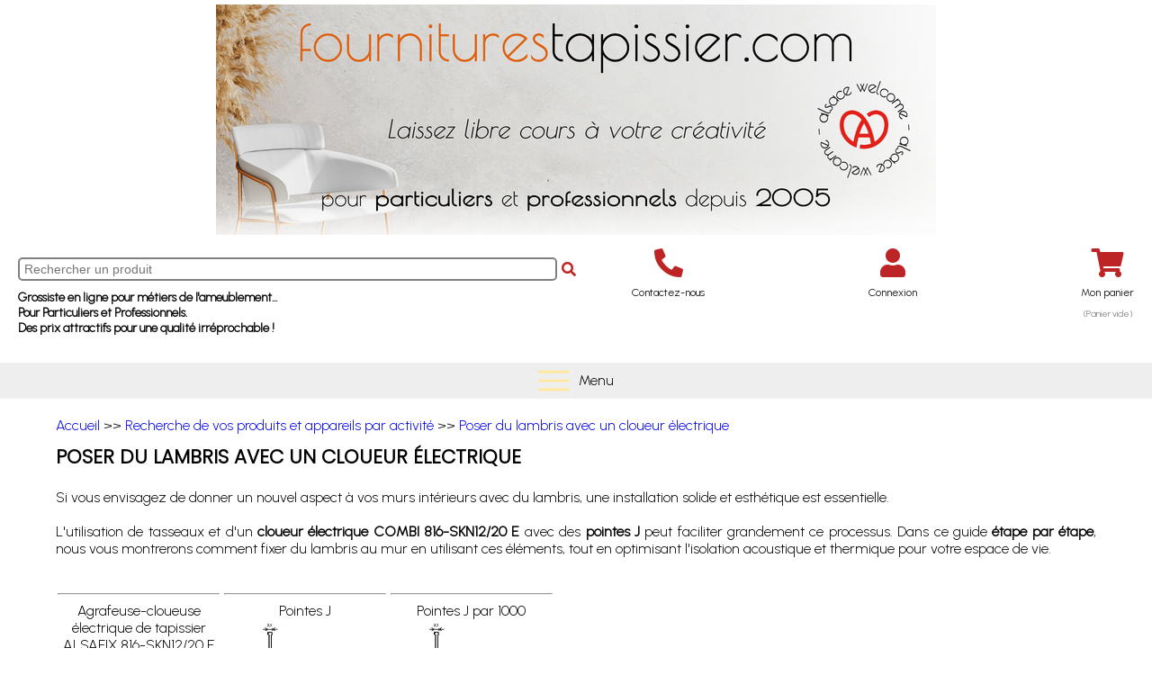

--- FILE ---
content_type: text/html
request_url: https://www.fourniturestapissier.com/s-poser-du-lambris-avec-un-cloueur-electrique-5074.html
body_size: 7129
content:
                                                                                                                                                                                                                                <!DOCTYPE html>
<html lang="fr">
<head>
    <meta charset="UTF-8">
    <title>Fourniturestapissier - Poser du lambris avec un cloueur électrique</title>
    <meta name="viewport" content="width=device-width, initial-scale=1">
<script type="text/javascript" src="https://cache.consentframework.com/js/pa/37117/c/uuKO9/stub"></script>
<script type="text/javascript" src="https://choices.consentframework.com/js/pa/37117/c/uuKO9/cmp" async></script>
<link rel="stylesheet" href="/global/scripts/lib/smoothness/jquery-ui.min.css" type="text/css" media="screen" />
<link rel="stylesheet" href="/global/scripts/slick/slick.css">
<link rel="stylesheet" href="/global/scripts/colorbox/colorbox.css">
<link rel="stylesheet" href="/global/scripts/dropdown/dd.css" />
<link rel="stylesheet" href="https://cdnjs.cloudflare.com/ajax/libs/font-awesome/5.11.2/css/all.min.css">
<link rel="stylesheet" href="/global/css/main.css">
<link rel="stylesheet" href="/global/css/base.css">
<link rel="stylesheet" href="/global/css/site.css">
<link rel="stylesheet" href="/global/css/decoupe-mousse.css">
<link rel="stylesheet" href="/global/css/rd.css">
<script src="https://kit.fontawesome.com/d076ab9e64.js" crossorigin="anonymous"></script>
<script type="text/javascript" src="/global/scripts/lib/jquery.min.js"></script>
<script type="text/javascript" src="/global/scripts/lib/jquery-ui.min.js"></script>
<script type="text/javascript" src="/global/scripts/lib/jquery.sticky.js"></script>
<script type="text/javascript" src="/global/scripts/slick/slick.js"></script>
<script type="text/javascript" src="/global/scripts/colorbox/jquery.colorbox-min.js"></script>
<script language="javascript" type="text/javascript" src="/global/scripts/dropdown/jquery.dd.js"></script>
<script language="javascript" type="text/javascript" src="/global/scripts/zoom/jquery.elevatezoom.min.js"></script>
<script type="text/javascript" src="/global/js/clic.js"></script>
<script type="text/javascript" src="/global/js/fiche-article.js?20230217"></script>
<script type="text/javascript" src="/global/js/decoupe-mousse.js"></script>
<link rel="icon" type="image/png" href="/global/img/icones/favicon.ico">
<link rel="stylesheet" href="/global/css/panier-popup.css">
<script type="text/javascript" src="/global/js/panier-popup.js"></script>                                                       	<meta name="description" content="Poser du lambris avec un cloueur électrique">
	<meta name="keywords" content="- Lambris
- Clouer lambris
- Fixer lambris
- Fixation lambris
- Installation lambris
- Tasseaux
- Cloueur électrique
- COMBI 816-SKN12/20 E
- Pointes J
- Isolation acoustique
- Isolation thermique
- Préparation mur
- Pose lambris
- Emboîter lames
- Sens de pose
- Mesure lambris
- Découpe lambris
- Finition lambris
- Alignement lambris">
	<meta name="language" content="fr">
</head>

<body>

<!-- Google tag (gtag.js) -->
<script async src="https://www.googletagmanager.com/gtag/js?id=G-1W25C8SD6W"></script>
<script>
  window.dataLayer = window.dataLayer || [];
  function gtag(){dataLayer.push(arguments);}
  gtag('js', new Date());

  gtag('config', 'G-1W25C8SD6W');
</script>
<header>
    <div class="header-bandeau">
        <a href="/" title="Materiel de d&eacute;coration et Fournitures de Tapissier"><img class="haut" src="/medias/banniere-haut.png" alt=""></a>
        <div class="compte">
            <form method="post" action="/recherche.html" id="form_recherche_rapide">
                <div class="recherche">
                    <input name="recherche_rapide" type="text" value="" placeholder="Rechercher un produit">
                    <i class="fas fa-search" onclick="$('#form_recherche_rapide').submit();"></i>
                </div>
	<p class="titre">Grossiste en ligne pour métiers de l'ameublement...<br>Pour Particuliers et Professionnels.<br>Des prix attractifs pour une qualité irréprochable !</p>
            </form>
            <div class="icones-menu">
                <a href="/a-propos/contact.html" title="Nous contacter"><i class="fas fa-2x fa-phone-alt"></i><p>Contactez-nous</p></a>
                <a href="/compte/connexion.html" title="Connexion"><i class="fas fa-2x fa-user"></i><p>Connexion</p></a>
                                <a href="/commandes/panier.html" title="Mon panier"><i class="fas fa-2x fa-shopping-cart"></i><p>Mon panier</p><p class="gris_fonce">(Panier vide)</p></a>
            </div>
                    </div>
    </div>
    <nav>
        <div class="hamburger"><img src="/global/img/icones/menu.svg" alt="">
        <p>Menu</p></div>
        <div id="menu-main-hamburger">
            <ul id="main_menu">
                                    <li><a href="/r-tringles-a-rideaux-39.html" title="Tringles à rideaux">Tringles à<br> rideaux</a>
                                            </li>
                                    <li><a href="/r-tissus-tissus-simili-cuir-cuir-90.html" title="Tissus Simili Cuir">Tissus<br> Simili<br> Cuir</a>
                                            </li>
                                    <li><a href="/r-clous-tapissier-de-decoration-15.html" title="Clous Tapissier">Clous<br> Tapissier</a>
                                            </li>
                                    <li><a href="/r-kits-confection-80.html" title="Kits Confection">Kits<br> Confection</a>
                                            </li>
                                    <li><a href="/r-fournitures-de-tapissier-2.html" title="Fournitures">Fournitures</a>
                                            </li>
                                    <li><a href="/r-passementerie-13.html" title="Passementerie">Passementerie</a>
                                            </li>
                                    <li><a href="/r-mousse-d-ameublement-6.html" title="Mousse">Mousse</a>
                                            </li>
                                    <li><a href="/r-outillages-pour-tapissier-11.html" title="Outillage">Outillage</a>
                                            </li>
                                    <li><a href="/r-mercerie-70.html" title="Mercerie">Mercerie</a>
                                            </li>
                                    <li><a href="/r-agrafeuses-et-agrafes-cloueurs-et-clous-compresseurs-et-raccords-41.html" title="Agrafage Clouage">Agrafage<br> Clouage</a>
                                            </li>
                                    <li><a href="/r-recherche-de-vos-produits-et-appareils-par-activite-210.html" title="Activités">Activités</a>
                                                    <ul>
                                                                    <li><a href="/s-agrafer-du-tissu-avec-une-agrafeuse-electrique-5050.html" title="Agrafer du tissu avec une agrafeuse électrique">Agrafer du tissu avec une agrafeuse électrique</a></li>
                                                                    <li><a href="/s-agrafer-du-tissu-avec-une-agrafeuse-manuelle-5040.html" title="Agrafer du tissu avec une agrafeuse manuelle">Agrafer du tissu avec une agrafeuse manuelle</a></li>
                                                                    <li><a href="/s-agrafer-du-tissu-avec-une-agrafeuse-pneumatique-5030.html" title="Agrafer du tissu avec une agrafeuse pneumatique">Agrafer du tissu avec une agrafeuse pneumatique</a></li>
                                                                    <li><a href="/s-capitonner-une-porte-une-tete-de-lit-ou-un-coussin-5080.html" title="Capitonner une porte, une tête de lit ou un coussin">Capitonner une porte, une tête de lit ou un coussin</a></li>
                                                                    <li><a href="/s-comment-installer-une-tringle-pivotante-bocama-5115.html" title="Comment installer une tringle pivotante BOCAMA">Comment installer une tringle pivotante BOCAMA</a></li>
                                                                    <li><a href="/s-comment-poser-des-aillets-sur-ses-rideaux-5120.html" title="Comment poser des œillets sur ses rideaux">Comment poser des œillets sur ses rideaux</a></li>
                                                                    <li><a href="/s-comment-poser-du-cannage-5070.html" title="Comment poser du cannage">Comment poser du cannage</a></li>
                                                                    <li><a href="/s-comment-utiliser-une-aiguille-courbe-5105.html" title="Comment utiliser une aiguille courbe">Comment utiliser une aiguille courbe</a></li>
                                                                    <li><a href="/s-fixer-du-tissu-a-laide-dune-agrafeuse-electrique-et-dagrafes-en-inox-ideal-pour-les-bateaux-5082.html" title="Fixer du tissu à l'aide d'une agrafeuse électrique et d'agrafes en INOX - Idéal pour les bateaux">Fixer du tissu à l'aide d'une agrafeuse électrique et d'agrafes en INOX - Idéal pour les bateaux</a></li>
                                                                    <li><a href="/s-fixer-du-tissu-a-laide-dune-agrafeuse-manuelle-et-dagrafes-en-inox-ideal-pour-les-bateaux-5081.html" title="Fixer du tissu à l'aide d'une agrafeuse manuelle et d'agrafes en INOX - Idéal pour les bateaux">Fixer du tissu à l'aide d'une agrafeuse manuelle et d'agrafes en INOX - Idéal pour les bateaux</a></li>
                                                                    <li><a href="/s-fixer-du-tissu-a-laide-dune-agrafeuse-pneumatique-et-dagrafes-en-inox-ideal-pour-les-bateaux-5083.html" title="Fixer du tissu à l'aide d'une agrafeuse pneumatique et d'agrafes en INOX - Idéal pour les bateaux">Fixer du tissu à l'aide d'une agrafeuse pneumatique et d'agrafes en INOX - Idéal pour les bateaux</a></li>
                                                                    <li><a href="/s-les-offres-de-noel-123123.html" title="Les offres de Noël">Les offres de Noël</a></li>
                                                                    <li><a href="/s-maitriser-lart-de-lagrafe-guide-pratique-pour-utiliser-une-agrafeuse-5130.html" title="Maîtriser l'Art de l'Agrafe : Guide Pratique pour Utiliser une Agrafeuse">Maîtriser l'Art de l'Agrafe : Guide Pratique pour Utiliser une Agrafeuse</a></li>
                                                                    <li><a href="/s-parrainage-pro-mon-bo-fauteuil-5300.html" title="Parrainage pro Mon Bô Fauteuil">Parrainage pro Mon Bô Fauteuil</a></li>
                                                                    <li><a href="/s-paypal-paiement-en-4x-sans-frais-5200.html" title="PayPal - Paiement en 4x sans frais">PayPal - Paiement en 4x sans frais</a></li>
                                                                    <li><a href="/s-personnaliser-ses-boutons-avec-le-tissu-de-son-choix-5084.html" title="Personnaliser ses boutons avec le tissu de son choix">Personnaliser ses boutons avec le tissu de son choix</a></li>
                                                                    <li><a href="/s-poser-de-la-passementerie-5071.html" title="Poser de la passementerie">Poser de la passementerie</a></li>
                                                                    <li><a href="/s-poser-des-plinthes-avec-un-cloueur-electrique-5072.html" title="Poser des plinthes avec un cloueur électrique">Poser des plinthes avec un cloueur électrique</a></li>
                                                                    <li><a href="/s-poser-des-plinthes-avec-un-cloueur-pneumatique-5073.html" title="Poser des plinthes avec un cloueur pneumatique">Poser des plinthes avec un cloueur pneumatique</a></li>
                                                                    <li><a href="/s-poser-des-ressorts-no-sag-5010.html" title="Poser des ressorts NO-SAG">Poser des ressorts NO-SAG</a></li>
                                                                    <li><a href="/s-poser-des-aillets-en-inox-sur-rideaux-ou-baches-de-protection-5085.html" title="Poser des œillets en INOX sur rideaux ou bâches de protection">Poser des œillets en INOX sur rideaux ou bâches de protection</a></li>
                                                                    <li><a href="/s-poser-du-lambris-avec-un-cloueur-electrique-5074.html" title="Poser du lambris avec un cloueur électrique">Poser du lambris avec un cloueur électrique</a></li>
                                                                    <li><a href="/s-poser-du-lambris-avec-un-cloueur-pneumatique-5075.html" title="Poser du lambris avec un cloueur pneumatique">Poser du lambris avec un cloueur pneumatique</a></li>
                                                                    <li><a href="/s-poser-ses-clous-de-decoration-5060.html" title="Poser ses clous de décoration">Poser ses clous de décoration</a></li>
                                                                    <li><a href="/s-refaire-un-fauteuil-louis-philippe-5090.html" title="Refaire un fauteuil Louis Philippe">Refaire un fauteuil Louis Philippe</a></li>
                                                                    <li><a href="/s-rembourrer-des-coussins-avec-de-la-laine-5095.html" title="Rembourrer des coussins avec de la laine">Rembourrer des coussins avec de la laine</a></li>
                                                                    <li><a href="/s-rembourrer-une-peluche-avec-de-la-laine-5100.html" title="Rembourrer une peluche avec de la laine">Rembourrer une peluche avec de la laine</a></li>
                                                                    <li><a href="/s-sangler-avec-de-lelastique-forte-sur-un-cadre-metallique-5125.html" title="Sangler avec de l'élastique forte sur un cadre métallique">Sangler avec de l'élastique forte sur un cadre métallique</a></li>
                                                                    <li><a href="/s-sangler-une-chaise-5020.html" title="Sangler une chaise">Sangler une chaise</a></li>
                                                            </ul>
                                            </li>
                                    <li><a href="/r-offres-speciales-4.html" title="Promos">Promos</a>
                                                    <ul>
                                                                    <li><a href="/s-cartes-cadeaux-400000.html" title="Cartes Cadeaux">Cartes Cadeaux</a></li>
                                                                    <li><a href="/s-toutes-nos-promos-400010.html" title="Découvrez toutes nos promotions">Découvrez toutes nos promotions</a></li>
                                                            </ul>
                                            </li>
                                    <li><a href="/r-sav-et-pieces-detachees-de-votre-agrafeuse-cloueur-et-compresseur-200.html" title="SAV">SAV</a>
                                            </li>
                            </ul>
        </div>
    </nav>
</header>

<!-- POP-UP PROMO SIMPLE SANS COOKIE + DÉLAI 3s -->
<div id="popup-offre">
  <button class="close-btn" onclick="fermerPopup()">×</button>
  <div class="popup-contenu">
    <p id="popup-texte"><strong>-10% </strong>jusqu'au 01/02/2026 sur la Ouate de rembourrage 100% coton avec le code <strong>OUATE10</strong> ! </p>
    <button id="popup-cache">Fermer cette offre</button>
  </div>
</div>

<style>
  #popup-offre {
    position: fixed;
    bottom: 70px;
    left: 20px;
    width: 300px;
    height: 200px;
    background: white;
    border-radius: 12px;
    box-shadow: 0 4px 15px rgba(0,0,0,0.2);
    font-family: Arial, sans-serif;
    font-size: 16px;
    color: #333;
    z-index: 9999;
    opacity: 0;
    transform: translateY(20px);
    animation: fadeIn 0.6s ease forwards;
    display: none;
    text-align: center;
  }

  .popup-contenu {
    display: flex;
    flex-direction: column;
    justify-content: center;
    align-items: center;
    height: 100%;
    padding: 20px;
    box-sizing: border-box;
  }

  .close-btn {
    position: absolute;
    top: 8px;
    right: 12px;
    border: none;
    background: none;
    font-size: 20px;
    cursor: pointer;
    color: #666;
  }

  #popup-texte {
    line-height: 1.5;
    margin: 0;
  }

  #popup-cache {
    margin-top: 20px;
    background-color: #c75028;
    color: white;
    border: none;
    border-radius: 8px;
    padding: 8px 12px;
    cursor: pointer;
    font-size: 14px;
  }

  #popup-cache:hover {
    background-color: #a63f20;
  }

  @keyframes fadeIn {
    to {
      opacity: 1;
      transform: translateY(0);
    }
  }
</style>

<script>
  // Fonction pour fermer le pop-up
  function fermerPopup() {
    document.getElementById("popup-offre").style.display = "none";
  }

  // Fermeture via le bouton
  document.getElementById("popup-cache").addEventListener("click", fermerPopup);

  // Affichage automatique après 3 secondes
  setTimeout(() => {
    document.getElementById("popup-offre").style.display = "block";
  }, 3000);
</script>
                                                  
<main>

    <section id="contenu" >
 
<a href="https:\\www.fourniturestapissier.com" title="Accueil">Accueil</a>
 >> <a href="https:\\www.fourniturestapissier.com/r-recherche-de-vos-produits-et-appareils-par-activite-210.html" title="Recherche de vos produits et appareils par activité">Recherche de vos produits et appareils par activité</a> >> <a href="https:\\www.fourniturestapissier.com/s-poser-du-lambris-avec-un-cloueur-electrique-5074.html" title="Poser du lambris avec un cloueur électrique">Poser du lambris avec un cloueur électrique</a><h1>Poser du lambris avec un cloueur électrique</h1>
     <div align="left" style="padding:10px 0px; border-bottom:1px solid #FFF;"><div style="text-align: justify;">Si vous envisagez de donner un nouvel aspect &agrave; vos murs int&eacute;rieurs avec du lambris, une installation solide et esth&eacute;tique est essentielle.<br />
<br />
L&#39;utilisation de tasseaux et d&#39;un <strong>cloueur &eacute;lectrique COMBI 816-SKN12/20 E</strong> avec des <strong>pointes J</strong> peut faciliter grandement ce processus. Dans ce guide <strong>&eacute;tape par &eacute;tape</strong>, nous vous montrerons comment fixer du lambris au mur en utilisant ces &eacute;l&eacute;ments, tout en optimisant l&#39;isolation acoustique et thermique pour votre espace de vie.</div></div>
    

<br>
    <div class="produits-wrap-rubrique">
            </div>
               <div class="produits-wrap-rubrique">
                    <table border="0" cellpadding="0" cellspacing="" style="position:relative; min-width: 150px; width: 16%; display: inline-block; vertical-align:top;">
  <tr>
    <td height="40" align="center" valign="top" <h5><hr>Agrafeuse-cloueuse électrique de tapissier ALSAFIX 816-SKN12/20 E pour agrafes A (80) ou pointes J</h5></td>
  </tr>
  <tr>
 <td align="center"><a href="/f-agrafeuse-cloueuse-electrique-de-tapissier-alsafix-816-skn1220-e-pour-agrafes-a-80-ou-pointes-j-400935.html"><img src="../medias/images-articles/combi816.jpg"  height="120" alt="Agrafeuse-cloueuse électrique de tapissier ALSAFIX 816-SKN12/20 E pour agrafes A (80) ou pointes J" longdesc="" /></a></td>
  </tr>
  <tr>
    <td align="center"><h5> à partir de
	    	<strike>445.20 €   </strike>
          /  		279.00 € TTC</br><p><strong>Agrafeuse-cloueuse électrique ALSAFIX 816-SKN12/20 E</strong> idéale pour fixer rapidement agrafes et pointes en tapisserie, décoration, et menuiserie fine, assurant une tenue solide sur bois et matériaux légers.</p>    </h5></td>
  </tr>
			
</table>
                                                <table border="0" cellpadding="0" cellspacing="" style="position:relative; min-width: 150px; width: 16%; display: inline-block; vertical-align:top;">
  <tr>
    <td height="40" align="center" valign="top" <h5><hr>Pointes J </h5></td>
  </tr>
  <tr>
 <td align="center"><a href="/f-pointes-j-401786.html"><img src="../medias/images-articles/pointe-j.jpg"  height="120" alt="Pointes J " longdesc="" /></a></td>
  </tr>
  <tr>
    <td align="center"><h5> à partir de
		18.05 € TTC</br><p>Les pointes J assurent une fixation solide pour le tapissage, idéales pour clouer tissus et toiles sur bois, garantissant durabilité et stabilité dans vos travaux d’ameublement.</p>    </h5></td>
  </tr>
			
</table>
                                                <table border="0" cellpadding="0" cellspacing="" style="position:relative; min-width: 150px; width: 16%; display: inline-block; vertical-align:top;">
  <tr>
    <td height="40" align="center" valign="top" <h5><hr>Pointes J par 1000</h5></td>
  </tr>
  <tr>
 <td align="center"><a href="/f-pointes-j-par-1000-400202.html"><img src="../medias/images-articles/pointes-type-j.jpg"  height="120" alt="Pointes J par 1000" longdesc="" /></a></td>
  </tr>
  <tr>
    <td align="center"><h5> à partir de
		6.90 € TTC</br><p><strong>Pointes J par 1000</strong> assurent une fixation solide et durable des tissus, toiles de jute et matériaux d’ameublement, idéal pour la tapisserie traditionnelle et industrielle.</p>    </h5></td>
  </tr>
			
</table>
                                                                </div>
<hr /><p style="text-align: center;"><span style="font-size:18px;"><span style="color:#d35400;"><strong>Pr&eacute;paration</strong></span></span></p>

<p style="text-align: justify;">Avant de commencer, assurez-vous d&#39;avoir tous les mat&eacute;riaux n&eacute;cessaires, y compris les lames de lambris, les tasseaux, un cloueur &eacute;lectrique COMBI 816-SKN12/20 E avec des pointes J, une scie, un niveau &agrave; bulle, un marteau, un crayon et des cales en bois si besoin.</p>

<p style="text-align: center;"><span style="font-size:18px;"><span style="color:#d35400;"><strong>Mesure et d&eacute;coupe des tasseaux</strong></span></span></p>

<p style="text-align: justify;">Utilisez un m&egrave;tre ruban pour mesurer la hauteur et la largeur du mur. D&eacute;coupez ensuite les tasseaux &agrave; la taille appropri&eacute;e en fonction des dimensions mesur&eacute;es. Fixez les tasseaux horizontalement ou verticalement selon la pose souhait&eacute;e de votre lambris sur le mur &agrave; l&#39;aide de vis et d&#39;une perceuse.</p>

<p style="text-align: center;"><span style="font-size:18px;"><span style="color:#d35400;"><strong>Pr&eacute;parer les lames de lambris</strong></span></span></p>

<ol>
	<li>
	<p><strong>V&eacute;rifiez les lames</strong> : Avant de commencer l&#39;installation, v&eacute;rifiez chaque lame de lambris pour vous assurer qu&#39;elle est en bon &eacute;tat, sans fissures, d&eacute;formations ou autres d&eacute;fauts.</p>
	</li>
	<li>
	<p><strong>Coupez les lames &agrave; la taille</strong> : Utilisez une scie pour d&eacute;couper les lames de lambris &agrave; la taille exacte n&eacute;cessaire pour chaque mur. Mesurez avec pr&eacute;cision et marquez les coupes &agrave; faire avant de commencer &agrave; scier.</p>
	</li>
	<li>
	<p><strong>Embo&icirc;tez les lames entre elles</strong> : Si vous avez des lames de lambris avec un syst&egrave;me d&#39;embo&icirc;tement, assurez-vous de les assembler correctement avant de les fixer au mur. Cela garantira une installation sans lacunes ni espaces entre les lames.</p>
	</li>
	<li>
	<p><strong>V&eacute;rifiez le sens de pose</strong> : Certaines lames de lambris ont un sens de pose sp&eacute;cifique, g&eacute;n&eacute;ralement indiqu&eacute; par des fl&egrave;ches au dos. Assurez-vous de les orienter correctement pour &eacute;viter des erreurs lors de l&#39;installation.</p>
	</li>
	<li>
	<p><strong>Pr&eacute;parez les finitions</strong> : Si vous envisagez de peindre, teindre ou vernir les lames de lambris, faites-le avant de les installer sur le mur. Cela facilitera le processus et &eacute;vitera de tacher les murs environnants.</p>
	</li>
	<li>
	<p><strong>Laissez reposer les lames</strong> : Si possible, laissez les lames de lambris reposer dans la pi&egrave;ce o&ugrave; elles seront install&eacute;es pendant au moins 24 heures avant l&#39;installation. Cela leur permettra de s&#39;acclimater aux conditions environnantes et de r&eacute;duire le risque de dilatation ou de r&eacute;tr&eacute;cissement apr&egrave;s l&#39;installation.</p>
	</li>
</ol>

<p style="text-align: center;"><span style="font-size:18px;"><span style="color:#d35400;"><strong>Pose du lambris avec le cloueur &eacute;lectrique</strong></span></span></p>

<p style="text-align: justify;">Commencez &agrave; poser les lames de lambris en partant d&#39;un coin de la pi&egrave;ce ou du bas du mur en la maintenant align&eacute;e avec les tasseaux. Alignez la premi&egrave;re lame avec soin en utilisant un niveau &agrave; bulle pour vous assurer qu&#39;elle est parfaitement droite.<br />
<br />
Veillez &agrave; bien embo&icirc;ter les lames entre elles, vous pouvez vous aider d&#39;un maillet en caoutchouc pour vous en assurer. Utilisez le cloueur &eacute;lectrique COMBI 816-SKN12/20 E pour fixer la lame sur les tasseaux &agrave; l&#39;aide des pointes J.<br />
<br />
R&eacute;p&eacute;tez le processus avec les autres lames de lambris, en veillant &agrave; bien les aligner les unes avec les autres pour un r&eacute;sultat uniforme et esth&eacute;tique. Coupez les lames &agrave; la taille appropri&eacute;e lorsque vous atteignez les coins de la pi&egrave;ce ou les zones n&eacute;cessitant des ajustements.</p>

<p style="text-align: center;"><span style="font-size:18px;"><span style="color:#d35400;"><strong>Finition</strong></span></span></p>

<p style="text-align: justify;">Lorsque toutes les lames sont install&eacute;es, v&eacute;rifiez leur alignement &agrave; l&#39;aide du niveau &agrave; bulle. Comblez les trous des pointes avec de l&#39;enduit ou du mastic pour une finition propre et esth&eacute;tique.</p>

<p style="text-align: center;"><span style="font-size:18px;"><span style="color:#d35400;"><strong>Conclusion</strong></span></span></p>

<p style="text-align: justify;">En suivant ces &eacute;tapes simples, vous pouvez fixer du lambris au mur en utilisant des tasseaux et un cloueur &eacute;lectrique COMBI 816-SKN12/20 E avec des pointes J. Cette m&eacute;thode garantit une installation solide et esth&eacute;tique, tout en am&eacute;liorant l&#39;isolation acoustique et thermique de votre espace de vie. Veillez &agrave; bien embo&icirc;ter les lames entre elles g&eacute;n&eacute;ralement tout en faisant attention au sens de la pose des lames pour obtenir un r&eacute;sultat impeccable.</p><br />                                                             	
  	
  						                                                                                                                      
    </section>
    
</main>

<footer>
    <div class="footer-top">
        <div>
            <p>Nos engagements :</p>
            <div>
                <i class="fas fa-3x fa-globe-europe"></i>
                <p>Livraison partout dans le monde</p>
            </div>
            <div>
                <i class="fas fa-3x fa-user-lock"></i>
                <p>Paiement 100% sécurisé</p>
            </div>
            <div>
                <i class="fas fa-3x fa-dolly"></i>
                <p>Expédition des colis sous 24 à 48h ouvrés.</p>
            </div>
        </div>
        <div>
            <p>Paiement sécurisé :</p>
            <div><img src="/medias/paiement/visa.png" alt=""></div>
            <div><img src="/medias/paiement/master-card.png" alt=""></div>
            <div><img src="/medias/paiement/paypal.webp" alt=""></div>
        </div>
    </div>
    <div class="footer-bottom">
        <div>
            <div>
                <p>Notre société</p>
                <p><a href="../../a-propos/mieux-nous-connaitre.php" title="Qui sommes nous ?" target="_parent">Mieux nous connaître</a></p>
                <p><a href="../../a-propos/confidentialite.php" title="Confidentialité" target="_parent">Confidentialité</a></p>
                <p><a href="../../a-propos/conditions-generales-vente.php" title="Les conditions générales de vente" target="_parent">CGV</a></p>
                <p><a href="../../a-propos/mentions-legales.php" title="Les mentions légales" target="_parent">Mentions légales</a></p>
            </div>
            <div>
                <p>Nos services</p>
                <p><a href="../../a-propos/service-client.php" title="Le service clients" target="_parent">Service client</a>                </p>
                <p><a href="../../a-propos/temoignages.php" title="Vos témoignages" target="_parent">Vos témoignages</a></p>
                <p><a href="../../a-propos/clic-collect-drive.php" title="Le mode DRIVE ou CLic &amp; Collect" target="_parent">Clic &amp; Collect (DRIVE)</a></p>             </div>
            <div>
                <p>Votre commande</p>
                <p><a href="../../a-propos/infos-commande.php" title="Informations concernant votre commande" target="_parent">Informations commande</a></p>
                <p><a href="../../a-propos/paiement-securise.php" title="Les moyens de paiements" target="_parent">Moyens de paiement</a>                </p>
                <p><a href="../../compte/commandes.php" title="Suivre vos achats" target="_parent">Suivre vos achats</a>            </p>
           
			</div>
            <div>
                <p>Aide</p>
                <p><a href="../../a-propos/contact.php" title="Contactez nous" target="_parent">Contactez nous</a></p>
                <p><a href="../../compte/mot-passe-oublie.php" title="Mot de passe oublié" target="_parent">Mot de passe oublié</a></p>
            </div>
        </div>
    </div>
</footer>

      

</body>
</html>                                                

--- FILE ---
content_type: text/css
request_url: https://www.fourniturestapissier.com/global/css/main.css
body_size: 4219
content:
@charset "utf-8";

/* HTML */
*, ::after, ::before {box-sizing: border-box;}
body {background-color:#FFF; color:#000; font-family:Arial, Helvetica, sans-serif;}
html, body, form, p, h1, h2, h3, h4, h5, h6 {margin:0; padding:0;}
img {vertical-align:middle;}

/* Liens */
a.tdeco_none, a.tdeco_none:hover {text-decoration:none;}
a img {vertical-align:middle; border:none;}
.pointer {cursor: pointer;}

/* HTML 5 */
article, aside, details, figcaption, figure, footer, header, hgroup, nav, section {display:block;}

/* Elements */
table, td, blockquote, code, pre, textarea, input, iframe, object, embed, video {max-width:100%;}
textarea, table, td, th, code, pre, samp, div, p {word-wrap:break-word;}
code, pre, samp {white-space:pre-wrap;}

/* Tableau */
.row {
	position:relative;
    display:table;
    table-layout:fixed;
    width:100%;
}
.row .col {
	position:relative;
    display:table-cell;
}

/* Couleurs */
.gris {color:#999999;}
.gris_fonce {color:#666666;}
.rouge {color:#CC0000;}
.bleu {color:#336699;}
.jaune {color:#FFCC00;}
.orange {color:#FF6600;}
.vert {color:#009933;}
.vert_clair {color:#ABC71B;}
.blanc {color:#FFFFFF;}
.noir {color:#000000;}

/* Mise en page */
.f_10 {font-size:10px;}
.f_11 {font-size:11px;}
.f_12 {font-size:12px;}
.f_13 {font-size:13px;}
.f_14 {font-size:14px;}
.f_15 {font-size:15px;}
.f_16 {font-size:16px;}
.f_17 {font-size:17px;}
.f_18 {font-size:18px;}
.f_19 {font-size:19px;}
.f_20 {font-size:20px;}
.f_21 {font-size:21px;}
.f_22 {font-size:22px;}
.f_23 {font-size:23px;}
.f_24 {font-size:24px;}
.f_26 {font-size:26px;}
.f_28 {font-size:28px;}
.f_30 {font-size:30px;}
.f_32 {font-size:32px;}
.minuscule {text-transform:lowercase;}
.majuscule {text-transform:uppercase;}

/* Effets, alignements, bords */
.shadow {text-shadow: 0px 0px 3px #FFA200;}
.center, .centre {text-align:center;}
.right, .droite {text-align:right;}
.left, .gauche {text-align:left;}
.justify, .justifier {text-align:justify;}
.center_v {vertical-align:middle;}
.top_v {vertical-align:top;}
.bottom_v {vertical-align:bottom;}
.bords {position:relative;padding:10px;border:1px solid #CCCCCC;}
.bords_bas {position:relative;padding-bottom:3px;margin-bottom:3px;border-bottom:1px solid #CCCCCC;}
.bords_arrondis {position:relative;padding:10px;border:1px solid #CCCCCC;background-color:#FFF;border-radius:20px;-moz-border-radius:20px;-webkit-border-radius:20px;-ms-border-radius:20px;-o-border-radius:20px;}
.bords_ombres {position:relative;padding:10px;border:1px solid #CCCCCC;background-color:#FFF; box-shadow:0px 0px 6px #aaa;-moz-box-shadow:0px 0px 6px #ccc;-webkit-box-shadow:0px 0px 6px #ccc;-ms-box-shadow:0px 0px 6px #ccc;-o-box-shadow:0px 0px 6px #ccc;}
.box_droite, .colonne_droite {position:relative; float:right;}
.box_gauche, .colonne_gauche {position:relative; float:left;}
.marge_0 {margin:0}
.pad_0 {padding:0}
.hidden, .c_hidden, .c-hidden, .form-hidden, .cadre-hidden {display:none;}
.inb {float:none !important; display:inline-block;margin-left: -0.25em;}
.transparent {
    -khtml-opacity:0; 
    -moz-opacity:0; 
    -ms-filter:"alpha(opacity=0)"; 
    filter:progid:DXImageTransform.Microsoft.Alpha(opacity=0); 
    filter:alpha(opacity=0); 
    opacity:0;	
}

/* Colonnes */
.colonne_gauche {position:relative;float:left;}
.colonne_droite {position:relative;float:right;}
.colonne_20 {position:relative;float:left;width:20px;}
.colonne_30 {position:relative;float:left;width:30px;}
.colonne_40 {position:relative;float:left;width:40px;}
.colonne_50 {position:relative;float:left;width:50px;}
.colonne_60 {position:relative;float:left;width:60px;}
.colonne_70 {position:relative;float:left;width:70px;}
.colonne_80 {position:relative;float:left;width:80px;}
.colonne_90 {position:relative;float:left;width:90px;}
.colonne_100 {position:relative;float:left;width:100px;}
.colonne_110 {position:relative;float:left;width:110px;}
.colonne_120 {position:relative;float:left;width:120px;}
.colonne_130 {position:relative;float:left;width:130px;}
.colonne_140 {position:relative;float:left;width:140px;}
.colonne_150 {position:relative;float:left;width:150px;}
.colonne_160 {position:relative;float:left;width:160px;}
.colonne_170 {position:relative;float:left;width:170px;}
.colonne_180 {position:relative;float:left;width:180px;}
.colonne_190 {position:relative;float:left;width:190px;}
.colonne_200 {position:relative;float:left;width:200px;}
.colonne_210 {position:relative;float:left;width:210px;}
.colonne_220 {position:relative;float:left;width:220px;}
.colonne_230 {position:relative;float:left;width:230px;}
.colonne_240 {position:relative;float:left;width:240px;}
.colonne_250 {position:relative;float:left;width:250px;}
.colonne_300 {position:relative;float:left;width:300px;}
.colonne_350 {position:relative;float:left;width:350px;}
.colonne_400 {position:relative;float:left;width:400px;}
.colonne_450 {position:relative;float:left;width:450px;}
.colonne_500 {position:relative;float:left;width:500px;}
.colonne_550 {position:relative;float:left;width:550px;}
.colonne_600 {position:relative;float:left;width:600px;}
.colonne_650 {position:relative;float:left;width:650px;}
.colonne_700 {position:relative;float:left;width:700px;}
.colonne_750 {position:relative;float:left;width:750px;}
.colonne_800 {position:relative;float:left;width:800px;}
.colonne_850 {position:relative;float:left;width:850px;}
.colonne_900 {position:relative;float:left;width:900px;}
.c_01 {position:relative;float:left;width:1%;}
.c_02 {position:relative;float:left;width:2%;}
.c_03 {position:relative;float:left;width:3%;}
.c_04 {position:relative;float:left;width:4%;}
.c_05 {position:relative;float:left;width:5%;}
.c_06 {position:relative;float:left;width:6%;}
.c_07 {position:relative;float:left;width:7%;}
.c_08 {position:relative;float:left;width:8%;}
.c_09 {position:relative;float:left;width:9%;}
.c_10 {position:relative;float:left;width:10%;}
.c_15 {position:relative;float:left;width:15%;}
.c_20 {position:relative;float:left;width:20%;}
.c_25 {position:relative;float:left;width:25%;}
.c_30 {position:relative;float:left;width:30%;}
.c_33 {position:relative;float:left;width:33.333333%;}
.c_35 {position:relative;float:left;width:35%;}
.c_40 {position:relative;float:left;width:40%;}
.c_45 {position:relative;float:left;width:45%;}
.c_50 {position:relative;float:left;width:50%;}
.c_55 {position:relative;float:left;width:55%;}
.c_60 {position:relative;float:left;width:60%;}
.c_65 {position:relative;float:left;width:65%;}
.c_70 {position:relative;float:left;width:70%;}
.c_75 {position:relative;float:left;width:75%;}
.c_80 {position:relative;float:left;width:80%;}
.c_85 {position:relative;float:left;width:85%;}
.c_90 {position:relative;float:left;width:90%;}
.c_95 {position:relative;float:left;width:95%;}
.c_100 {position:relative;float:left;width:100%;}
.fl_05 {flex-basis:5%;}
.fl_10 {flex-basis:10%;}
.fl_15 {flex-basis:15%;}
.fl_20 {flex-basis:20%;}
.fl_25 {flex-basis:25%;}
.fl_30 {flex-basis:30%;}
.fl_33 {flex-basis:33.333333%;}
.fl_35 {flex-basis:35%;}
.fl_40 {flex-basis:40%;}
.fl_45 {flex-basis:45%;}
.fl_50 {flex-basis:50%;}
.fl_55 {flex-basis:55%;}
.fl_60 {flex-basis:60%;}
.fl_65 {flex-basis:65%;}
.fl_70 {flex-basis:70%;}
.fl_75 {flex-basis:75%;}
.fl_80 {flex-basis:80%;}
.fl_85 {flex-basis:85%;}
.fl_90 {flex-basis:90%;}
.fl_95 {flex-basis:95%;}
.col_g, .col_d {
	position:relative;
	float:left;
	width:49%;
	margin-right:1%;	
}
.col_d {margin:0;}
.clear {clear:both;}
.clear_5, .clear_form {clear:both;height:5px;overflow:hidden;}
.colonne_400_index {position:relative;width:398px;float:left;padding:10px 25px 20px 25px;border:1px solid #CCCCCC;overflow:hidden;}
.colonne_250_bords {position:relative;width:228px;float:left;padding:10px;border:1px solid #CCCCCC;overflow:hidden;}
.colonne_300_bords {position:relative;width:278px;float:left;padding:10px;border:1px solid #CCCCCC;overflow:hidden;}
.colonne_350_bords {position:relative;width:328px;float:left;padding:10px;border:1px solid #CCCCCC;overflow:hidden;}
.colonne_450_bords {position:relative;width:428px;float:left;padding:10px;border:1px solid #CCCCCC;overflow:hidden;}
.colonne_550_bords {position:relative;width:528px;float:left;padding:10px;border:1px solid #CCCCCC;overflow:hidden;}
.col_m_20, .col_m_30, .col_m_50, .col_m_100 {
	display:inline-block;
	vertical-align:middle;
}
.col_m_20 {margin-right:20px;}
.col_m_30 {margin-right:30px;}
.col_m_50 {margin-right:50px;}
.col_m_100 {margin-right:100px;}

/* Cadres */
.inb {display:inline-block;}
.flex_row, .flex_row_st, .flex_row_large {
	display:flex;
	display:-webkit-box;
  	display:-webkit-flex;
  	display:-ms-flexbox;
	flex-flow:row wrap;
	justify-content:space-between;
}
.flex_row_monoligne {
	display:flex;
	display:-webkit-box;
	display:-webkit-flex;
	display:-ms-flexbox;
	justify-content:space-between;
}
.flex_row_st {
	justify-content: flex-start;
}
.flex_row_large div {
	flex-grow: 1;
}
.flex_row_monoligne div {
	flex-grow: 1;
	padding: 0 10px;
	text-align: center;
}
.flex_column {
	display:flex;
	display:-webkit-box;
  	display:-webkit-flex;
  	display:-ms-flexbox;
	flex-flow:column wrap;
	-webkit-flex-flow:column wrap;
	-ms-flex-flow:column wrap;
	justify-content:space-between;	
	-webkit-justify-content:space-between;	
	-ms-justify-content:space-between;	
}
.box_ligne, .box_ligne_2, .box_ligne_sm {
	position:relative;
	float:left;
	width:100%;
	min-height: 30px;
	border-bottom:1px solid #E4E7E9;
	line-height:26px;
	padding: 5px 0 0 0;
	background-color:#FFFFFF;
}
.box_ligne.titres {
	font-weight: bold;
	background: #E4E7E9;
	opacity: 0.8;
	color: #000;
}
.box_ligne.titres a {color: #000;}
.box_ligne_2 {background-color:#F3F3F3;}
.box_ligne_sm {line-height:20px;}
.box_ligne:hover, .box_ligne_2:hover, .box_ligne_sm:hover {background-color:#F6F6F6;}
.box_ligne input {margin-top:3px;}
.box_ligne div::after, .ligne div::after {
	position: relative;
	display:block;
	margin:0.1px;
	content:'';
}
@media \0 screen {
	.box_ligne div::after, .ligne div::after {
		content: '.';
		visibility: hidden;
		width: 100%;
	}
}

.box_ligne .i-modif, .box_ligne .i-suppr {
	cursor: pointer;
}

/* Fomulaire */
form {margin:0; padding:0; border:none;}
input:-webkit-autofill, input:-webkit-autofill:hover, input:-webkit-autofill:focus, input:-webkit-autofill, textarea:-webkit-autofill, textarea:-webkit-autofill:hover, textarea:-webkit-autofill:focus, select:-webkit-autofill, select:-webkit-autofill:hover, select:-webkit-autofill:focus {
	border: none;
}
input[type=text], input[type=email], input[type=password], select, textarea, .input {
	position:relative;
	background:#FFF;
	color:#000;
	padding: 5px;
	border: none;
	border-bottom:1px solid #c1c8ca;
	border-right:1px solid #c1c8ca;
	font-size: 14px;
	vertical-align:middle;
	line-height: normal;
}
input[type=text]:focus, input[type=email]:focus, input[type=password]:focus, select:focus, textarea:focus, .input:focus {
	border: none;
	border-bottom:1px solid #336699;
	border-right:1px solid #336699;
}
input[type=text].readonly {
	background-color: #DDD;
}
label {
	font-weight:normal;
}
select[multiple] {overflow: auto;}

/* Boutons : liens + submit */
input[type=submit], input[type=button], a.bouton, a.button {
	position:relative;
	display:inline-block;
	border: none;
	background:#336699;
	color: #fff;
	padding: 5px 15px;
	border-radius: 5px;
	font-size: 14px;
	vertical-align: middle;
	text-decoration: none;
	cursor: pointer;
}
input[type=submit]:hover, input[type=button]:hover, a.bouton:hover, a.button:hover {
	opacity: 0.8;
}
a.bt-large {
	display: block;
	width: 100%;
	text-align: center;
	padding: 10px;
}

/* Boutons : liens */
a.bouton, a.button {}
a.bouton:hover, a.button:hover {}

/* Pages */
.liens_pages {
	position:relative;
	clear:both;
	height:30px;
}
.lien_page, a.lien_page {
	position:relative;
	display:inline-block;
	border:1px solid #CCCCCC;
	padding:4px 8px;
	margin:0 2px 2px 0;
	border-radius:10px;
	text-decoration:none;
}
strong.lien_page, a.lien_page:hover, .lien_page_sel {
	background-color:#336699;
	color:#FFF;
	text-decoration:none;
}

/* Fil d'Ariane */
.fil_ariane {
	position:relative;
	padding:10px;
	border:1px solid #CCC;
	margin:10px 0px 10px 0px;
	color:#999;
	font-weight:bold;
	border-radius:10px;
}

/* Onglets */
.onglets {
	position: relative;
	padding-bottom: 2px;
	border-bottom:1px solid #EEE;
}
.onglet {
	position:relative;
	float:left;	
	margin-right:5px;	
}
.onglet a {
	position:relative;
	height:40px;
	line-height: 20px;
	display:block;
	padding:10px 20px;
	background-color:#FFF;
	border:1px solid #DDD;
	border-top:none;
	border-left:none;
	text-decoration:none;		
}
.onglet a:hover, .onglet a.onglet_actif {text-decoration:none; background-color:#336699; color:#FFF;}
.contenu_onglet, .onglet_cadre {
	position:relative;
	padding:20px 0px;
}

/* Icones */
.i_ajout, .i_modif, .i_suppr, .i_suppr2, .i_fv, .i_fb, .i_fr, .i_voir, .i_exit, .i_print, .i_fichier, .i_div, .i_excel {
	position:relative;
	display:block;
	background-position:0px 0px;
	background-repeat:no-repeat;
	padding-left:40px;
	min-height:32px;
	line-height:30px;
}
a.i_ajout, a.i_modif, a.i_suppr, a.i_suppr2, a.i_fv, a.i_fb, a.i_fr, a.i_voir, a.i_exit, a.i_print, a.i_fichier, a.i_excel, a.i_div {display:inline-block;}
.i_div { line-height:normal;padding-top:8px;}
.i_ajout {background-image:url(/global/img/32/ajout.png);}
.i_modif {background-image:url(/global/img/32/modif.png);}
.i_suppr {background-image:url(/global/img/32/suppr.png);}
.i_fv, .m_fv {background-image:url(/global/img/32/fleche-vert.png);}
.i_fb, .m_fb {background-image:url(/global/img/32/fleche-bleu.png);}
.i_fr, .m_fr {background-image:url(/global/img/32/fleche-rouge.png);}
.i_fichier {background-image:url(/global/img/32/fichier.png);}
.i_dossier {background-image:url(/global/img/32/dossier.png);}
.i_voir {background-image:url(/global/img/32/loupe.png);}
.i_exit {background-image:url(/global/img/32/exit.png);}
.i_print {background-image:url(/global/img/32/print.png);}
.i_reply {background-image:url(/global/img/32/reply.png);}
.i_forward {background-image:url(/global/img/32/forward.png);}
.i_gca {background-image:url(/global/img/32/gca.png);}
.i_excel {background-image:url(/global/img/32/excel.png);}
.m_actualiser, .onglet_actualiser {background-image:url(/global/img/32/actualiser.png);}
.m_actualites, .onglet_actualites, .m_informations, .onglet_informations, .m_infos, .onglet_infos {background-image:url(/global/img/32/actualites.png);}
.m_admin, .m_accueil, .onglet_admin {background-image:url(/global/img/32/admin.png);}
.m_aide, .onglet_aide {background-image:url(/global/img/32/aide.png);}
.m_ajout, .onglet_ajout {background-image:url(/global/img/32/ajout.png);}
.m_arborescence, .onglet_arborescence {background-image:url(/global/img/32/arborescence.png);}
.m_boutique, .onglet_boutique {background-image:url(/global/img/32/boutique.png);}
.m_calendrier, .onglet_calendrier {background-image:url(/global/img/32/calendrier.png);}
.m_camion, .onglet_camion {background-image:url(/global/img/32/camion.png);}
.m_cartes, .onglet_cartes {background-image:url(/global/img/32/cartes.png);} 
.m_carton, .onglet_carton {background-image:url(/global/img/32/carton.png);}
.m_categories, .onglet_categories {background-image:url(/global/img/32/categories.png);}
.m_clients, .onglet_clients {background-image:url(/global/img/32/clients.png);}
.m_copie, .onglet_copie {background-image:url(/global/img/32/copie.png);}
.m_commentaires, .onglet_commentaires {background-image:url(/global/img/32/commentaires.png);}
.m_contenu, .onglet_contenu {background-image:url(/global/img/32/contenu.png);}
.m_couleurs, .onglet_couleurs {background-image:url(/global/img/32/couleurs.png);}
.m_crm, .onglet_crm {background-image:url(/global/img/32/crm.png);}
.m_cv, .onglet_cv {background-image:url(/global/img/32/cv.png);}
.m_document, .onglet_document {background-image:url(/global/img/32/document.png);}
.m_dossier, .onglet_dossier, .m_suivi, .onglet_suivi {background-image:url(/global/img/32/dossier.png);}
.m_etoile, .onglet_etoile {background-image:url(/global/img/32/etoile.png);}
.m_euro, .onglet_euro {background-image:url(/global/img/32/euro.png);}
.m_excel, .onglet_excel {background-image:url(/global/img/32/excel.png);}
.m_faq, .onglet_faq {background-image:url(/global/img/32/faq.png);}
.m_galerie_photos, .m_photos, .onglet_galerie_photos, .m_medias, .onglet_medias {background-image:url(/global/img/32/galerie-photos.png);}
.m_gca, .onglet_gca {background-image:url(/global/img/32/gca.png);}
.m_liste, .onglet_liste, .m_taches, .onglet_taches {background-image:url(/global/img/32/liste.png);} 
.m_login, .onglet_login {background-image:url(/global/img/32/login.png);}
.m_loupe, .onglet_loupe {background-image:url(/global/img/32/loupe.png);}
.m_modif, .onglet_modif {background-image:url(/global/img/32/modif.png);}
.m_new_mail, .onglet_new_mail {background-image:url(/global/img/32/new-mail.png);}
.m_newsletter, .onglet_newsletter {background-image:url(/global/img/32/newsletter.png);}
.m_pdf, .onglet_pdf, .i_pdf {background-image:url(/global/img/32/pdf.png);}
.m_pj, .onglet_pj {background-image:url(/global/img/32/pj.png);}
.m_promo, .onglet_promo {background-image:url(/global/img/32/promo.png);}
.m_reglages, .onglet_reglages {background-image:url(/global/img/32/reglages.png);}
.m_save, .onglet_save {background-image:url(/global/img/32/save.png);}
.m_statistiques, .onglet_statistiques {background-image:url(/global/img/32/statistiques.png);}
.m_traductions, .onglet_traductions {background-image:url(/global/img/32/traductions.png);}
.m_tel, .onglet_tel {background-image:url(/global/img/32/tel.png);}
.m_valid, .onglet_valid {background-image:url(/global/img/32/valid.png);}
.m_telechargements, .onglet_telechargements {background-image:url(/global/img/32/telechargement.png);}
.m_print, .onglet_print {background-image:url(/global/img/32/print.png);}
.m_projets, .onglet_projets {background-image:url(/global/img/32/projets.png);}

/* Messages */
#txt_confirm, .txt_confirm, #msg_confirm, .msg_confirm {	
	position:relative;
	padding:10px;
	border:1px solid #009900;
	margin:20px 0px 20px 0px;
	color:#FFF;
	font-style:italic;
	font-size:13px; 
	font-weight:bold;
	border-radius:5px;
	background-color:#009936;
}
#txt_error, .txt_error, #txt_erreur, .txt_erreur, #msg_erreur, .msg_erreur {	
	position:relative;
	padding:10px;
	border:1px solid #000;
	margin:20px 0px 20px 0px;
	color:#FFF;
	font-style:italic;
	font-size:13px;
	font-weight:bold;
	border-radius:5px;
	background-color:#990000;
}
#txt_std, .txt_std, #msg_std, .msg_std {	
	position:relative;
	padding:10px;
	border:1px solid #CCC;
	margin:20px 0px 20px 0px;
	color:#333;
	font-style:italic;
	font-weight:bold;
	border-radius:5px;
	background-color:#EEE;
}

/* Totaux */
#totaux {
	position:relative;
	padding:15px;
	width:300px;
	border:1px solid #336699;
	border-radius:10px; 
}
/* Lignes des totaux */
.ligne_totaux {
	position:relative;
	background-color:#0088BA;
	color:#FFF;
	padding: 0 10px;
	box-sizing: border-box;
}
.ligne_totaux:hover {
	background-color:#FFF;
	color:#000;
}

/* Loader */
.loader {
	margin: 50px auto;
	height: 28px;
	width: 28px;
	animation: rotate 0.8s infinite linear;
	border: 8px solid #336699;
	border-right-color: transparent;
	border-radius: 50%;
	display:inline-block;
}
@keyframes rotate {
	0%    { transform: rotate(0deg); }
	100%  { transform: rotate(360deg); }
}

/* Tooltip */ 
.tooltip {opacity: 1;}

/* Agenda */
.agenda_table {
	position: relative;
}
.agenda_table td {
	padding: 10px;
	vertical-align: top;
}
.agenda_table td a {
	position: relative;
	display: block;
}
.agenda_ligne, .agenda_ligne td {
	border: 1px solid #DDD;
}
.agenda_case_vide {
	position: relative;
	background-color: #EEE;
}
.agenda_num_jour {
	font-weight: bold;
	font-size: 18px;
	text-align: center;
	padding-bottom: 10px;
}
.agenda_evenement {
	margin-bottom: 5px;
}

/* Popup */
#popup_bg {
	position: fixed;
	top: 0px;
	bottom: 0px;
	left: 0px;
	right: 0px;
	background-color: #2391D2;
	z-index: 9000;
	opacity: 0;
}
#popup_c {
	position:fixed;
	text-align: center;
	width:70%;
	max-width: 70%;
	height:auto;
	max-height:70%;
	background: #fff;
	padding: 20px;
	z-index: 99999;
	box-shadow: 0 1px 4px 0 rgba(0,0,0,0.14);
	visibility: hidden;
	opacity: 0;
	transform: translate(0, -50%);
}
#popup_c .bt_close {
	position: absolute;
	top: 5px;
	right: 5px;
	cursor: pointer;
	font-weight: bold;
}

--- FILE ---
content_type: text/css
request_url: https://www.fourniturestapissier.com/global/css/site.css
body_size: 39
content:
/* Sp�cifique au site */

/* Global */
body {
	background-color: #FFFFFF;
}

/* Menu */
header {
    background-color: #FFF;
}
/* couleurs du menu */
header nav {
    background-color: #EEEEEE;
}
/* trait rouge/bleu/orange sous menu */
header nav ul:last-child {
    border-bottom: #bd2425 solid 5px;
}
/* couleurs du menu */
header nav a {
	color:#000000;
}
/* Case menu gris�e lorsque l'on passe au-dessus du menu */
header nav a:hover {
	color:#CC0000;
}

/* Fiche article */
#cfa_menu a.cfa_active {
    background-color: #EC8D00;
}

#swiper-articles{
    height: 32rem;
    margin: 0.5rem 0;
    width: 100%;
}

.swiper-arrow{
    width: 90%;
    height: 2rem;
    cursor: pointer;
}
.swiper-arrow img{
    width: 100%;
    height: 100%;
    object-fit: contain;
}
#fa_photos #swiper-articles a{
    height: 100%;
}
#fa_photos #swiper-articles  a img{
    height: 100%;
    width: 100%;
    object-fit: contain;
    max-height: initial;
}

--- FILE ---
content_type: text/css
request_url: https://www.fourniturestapissier.com/global/css/rd.css
body_size: 1086
content:
@charset "utf-8";
/*CSS responsive */

/*--------------Laptop--------------*/
@media (max-width: 1480px) {

    .produit-item-large {
        display: block;
        width: auto;
    }

    .intro-image {
        padding: 0 150px;
    }
    header .compte {
        margin: 0 0 0 40%;
    }
    .service {
        position: absolute;
        top: -10px;
        left: 24%;
        z-index: 2;
    }
}

/*--------------Tablettes--------------*/
@media (max-width: 1280px) {
    .flex_row_monoligne {
        flex-flow:row wrap;
    }
    .flex_row_monoligne div {
        flex-grow: 1;
    }
    .flex_row_monoligne div img {
        max-width: 250px;
    }
    .footer-top {
        padding: 20px 20px;
    }
    .intro-image {
        padding: 0 100px;
    }
    #temoignages {
        flex-direction: column;
    }
    #temoignages > div:nth-child(1){
        margin : 20px auto;
    }
    #temoignages > div:nth-child(2){
        width : 100%;
    }
    .hamburger{
        display : flex;
    }
    header nav > div{
        display : none;
    }
    header nav ul {
        flex-direction : column;
        align-items: flex-start;
    }
    header nav ul li >ul{
        position : relative;
        top:0;
        flex-direction : column;
    }
    header nav ul li:hover >ul {
        display: none;
        max-height : none;
    }
    header div.header-bandeau {
        height: auto;
        flex-direction: column;
    }
    .header-bandeau .haut {
        display: block;
        position: relative;
        top: 0;
        left: 0;
        width: 100%;
    }
    .header-bandeau .service {
        left: auto;
        right: 0;
    }
    header .compte {
        margin: 0;
        width: 100%;
    }
    #swiper-articles{
        height: 28rem;
    }
}

/*--------------Téléphones (paysage)--------------*/
@media (max-width: 959px) {
    #infos_d_desktop{
        display: none;
    }
    #infos_d_mobile{
        display: block;
    }
    .col {
        float: none;
        display: block;
        width: 100%;
    }
    /* Header */
    .intro-image {
        padding: 0 50px;
    }
    header .compte {
        margin-top: 15px;
        align-items: center;
        flex-direction: column-reverse;
    }
    .icones-menu {
        width: 50%;
    }
    /* Rubriques */
    .rubrique-flex {
        flex-direction : column;
    }
    .rubrique-flex > div:nth-child(1), .rubrique-flex > div:nth-child(2) {
        width: 100%;
        position: relative;
    }
    /* Footer */
    .footer-top > div:nth-child(1),
    .footer-top > div:nth-child(2) {
        width: 100%;
        padding-right: 0px;
        border : none;
    }
    footer > .footer-bottom > div {
        width: 100%;
        margin: 0px;
        padding-right: 0px;
        border : none;
    }
    .footer-bottom {
        display:flex;
        flex-direction: column;
    }
    .footer-bottom > div:first-child,
    .footer-bottom > div:last-child {
        width : 100%;
        margin : 0;
        box-sizing: border-box;
        border : none;
    }
    footer > .footer-top {
        padding: 20px 5px;
    }
    #swiper-articles{
        height: 14rem;
        margin: 0 0.5rem;
    }
    #swiper-articles a{
        width: 100%;
    }
    #fa_photos{
        display: flex;
        align-items: center;
        margin-bottom: 1.5rem;
    }
    .swiper-arrow{
        width: 2rem;
        height: 2rem;
        cursor: pointer;
        flex: none;
    }
    .swiper-arrow-prev{
        transform: rotate(-90deg);
    }
    .swiper-arrow-next{
        transform: rotate(-90deg);
    }
    #form_article{
        display: flex;
        flex-direction: column;
    }
    #form_article>div:first-child{
      order: 2;
    }
    #form_article>div:nth-child(2){
        order: 1;
    }
    #form_article>div:nth-child(3){
        order: 3;
    }
    #form_article>div:nth-child(4){
        order: 4;
    }
    #form_article>div:nth-child(5){
        order: 5;
    }
}

/*--------------Téléphones (paysage)--------------*/
@media (max-width: 769px) {

    .intro-image {
        padding: 0;
    }
    #temoignages > div:nth-child(1){
        width : 100%;
    }
    #temoignages > div:nth-child(2){
        width : 100%;
        flex-direction : column;
    }
    #temoignages > div:nth-child(2) > div{
        width : 100%;
    }
    section#intro>div:first-child p {
        font-size: 20px;
    }
    main {
        background: white;
        width: 100%;
    }
    .slick-track > div {
        margin: 113px 30px 30px;
    }
    header .compte {
        margin: 0;
        width : 100%;
    }
    .haut{
        top : 40px;
        left : -80px;
    }
    .compte .lien-mobile{
        display: block;
    }
    .compte .lien-mobile > a{
        display: block;
        background : #bd2425;
        color : white;
        padding : 5px 10px;
        border-radius : 10px;
        margin-bottom : 5px;
        text-align : center;
    }
    .compte .lien-mobile > a{
        background : #941c1d;
    }
    .compte > .panier > div{
        display: none!important;
    }

    .icones-menu {
        margin-bottom: 15px;
    }
    .compte #form_recherche_rapide, .icones-menu {
        width: 100%;
    }

    .footer-bottom > div:first-child {
        flex-direction: column;
    }
    footer p{
        margin : 4px;
    }
    footer p:first-child{
        margin-top : 10px;
    }
    #swiper-articles{
        height: 10rem;
    }
}

/*--------------Téléphones (portrait)--------------*/
@media (max-width: 479px) {

    .intro-image a {
        width: 100%;
        height: 200px;
    }
    .produit-item {
        width : 100%;
    }
    .haut {
        left: -200px;
    }
    .header-bandeau {
        margin: 15px 0;
    }
    main section#slider-promo {
        padding: 10px 0px 30px;
        margin: 0;
    }
    #produits .produit-item{
        width : 220px!important;
        margin : 20px auto;
    }

    .produit-item {
        width: 250px!important;
    }

    .table_rd, .table_rd tbody, .table_rd tr, .table_rd td {
        display: block;
        width: 100%;
    }
    .produits-wrap-rubrique > div.produit-item {
        width: 270px!important;
        margin: 30px 0px;
    }


    /* Témoignages */
    #temoignages{
        padding: 0 5px;
    }
    
    .temoignage-avis{
        padding: 0;
    }

    .temoignage-avis .arrow-left,
    .temoignage-avis .arrow-right{
        margin: 0;
    }

    #swiper-articles{
        height: 6rem;
    }
}

--- FILE ---
content_type: text/css
request_url: https://www.fourniturestapissier.com/global/css/panier-popup.css
body_size: 682
content:
.test-panier-popup {
    font-size: 2rem;
    color: greenyellow;
}

.my-15 {
    margin: 15px 0px 15px 0px;
}

/*le style de la popup du panier*/
.nav-list-panier {
    position: absolute;
    top: 0;
    right: 0;
    bottom: 0;
    z-index: 500;
    height: 100%;
    /*min-height: 900px;*/
    width: 0;
    transition: all 0.2s ease;
    display: none;
    overflow: auto;
}

/*le style du block de gauche */
.left-popup-panier{
    position: absolute;
    top: 0;
    right: 0;
    left: 0;
    bottom: 0;
    height: 100%;
    width: 100%;
    background-color:#000000 ;
    opacity: 0.4;
    z-index: 600;
}

/*le style du block de droite*/
.right-popup-panier{
    position: fixed;
    top: 0;
    right: 0;
    width: 590px;
    height: 100vh;
    background-color: #F9F9F9;
    z-index: 700;
    overflow: hidden;
}

/*le style du block de droite avec les classes */
.body-popup-panier {
    padding: 10px;
    background-color: #000000;
    color: #ffffff;
    display: flex;
    align-items: center;
    justify-content: space-between;
    border-bottom : 5px solid #bd2425;
}

.body-popup-panier  svg {
    width: 35px;
    height: 35px;
    fill: #bd2425;
    transition: all 0.2s ease;
}

.body-popup-panier svg:hover {
    fill: #ffffff;
    rotate: -45deg;
    cursor: pointer;
}

.body-popup-panier > div:first-child > p{
    font-size: 1.8rem;
    text-transform: uppercase;
}

.main-popup-panier {
    padding: 10px;
    background-color: #FFFFFF;
}

.main-popup-panier > div:first-child > p{
    font-size: 1.2rem;
}

.article-popup-panier {
    padding-right: 8px
}

.article-popup-panier > div:first-child {
   display: flex;

}

.article-popup-panier > div:first-child > div:first-child {
    width: 20%;
}

.article-popup-panier > div:first-child > div:first-child > img {
    width: 100%;
    height: 100%;
    object-fit: cover;
}


.article-popup-panier > div:first-child > div:last-child {
    width: 80%;
    padding: 0px 4px 0px 4px;
}

.article-popup-panier > div:first-child > div:last-child > p {
    font-size: 0.9rem;
}

.article-popup-panier > div:last-child  svg{
    width: 15px;
    height: 15px;
    fill: #bd2425;
    transition: all 0.2s ease;
}

.article-popup-panier > div:last-child svg:hover{
    fill: #000000;
    cursor: pointer;
}

.article-popup-panier > div:last-child  {
    display: flex;
    justify-content: space-between;
    align-items: center;
    border-bottom: 1px solid #bd2425;
}

.article-popup-panier > div:last-child > div:nth-child(2) {
    display: flex;
    font-size: 0.8rem;

}

.footer-popup-panier{
    background-color: #F9F9F9;
    border-top: 5px solid #FF9900;
    padding: 15px 8px 25px 8px;
}

.footer-popup-panier p {
    font-size: 0.8rem;
    margin: 2px 0px;
    padding: 0;
}

.footer-popup-panier > div {
    display: flex;
    justify-content: space-between;
    align-items: center;
}

.footer-popup-panier > div:nth-child(4) > p {
    font-weight: bold;
}

.footer-popup-panier > div:nth-child(4) > p:first-child {
    font-size: 0.9rem;
}

.footer-popup-panier > div:nth-child(4) > p:last-child {
    font-size: 1.4rem;
}

.visible {
    right: 0;
    width: 100%;
}

.close {
    right: -530px;
}

/*le style et l'affichage de la scroll barr*/
.myautoscroll{
    overflow: auto;
    height: auto;
    max-height: 50vh;
}

#style-scroll-2::-webkit-scrollbar-track
{
    -webkit-box-shadow: inset 0 0 6px rgba(0,0,0,0.3);
    border-radius: 10px;
    background-color: #F5F5F5;
}

#style-scroll-2::-webkit-scrollbar
{
    width: 7px;
    background-color: #F5F5F5;
}

#style-scroll-2::-webkit-scrollbar-thumb
{
    border-radius: 10px;
    -webkit-box-shadow: inset 0 0 6px rgba(0,0,0,.3);
    background-color: #D62929;
}



/* Responsive */

@media (max-width: 1480px) {}

@media (max-width: 1280px) {}

@media (max-width: 959px) {}

@media (max-width: 769px) {
    .right-popup-panier{
        width: 100%;
    }
}

@media (max-width: 479px) {
}

--- FILE ---
content_type: application/javascript
request_url: https://www.fourniturestapissier.com/global/js/clic.js
body_size: 652
content:
$(document).ready(function(){

    /* ----- Header ----- */
    //Menu hamburger
    if( $(window).width() <= 1281 ){
        $('.hamburger').click(function(){
            $('#menu-main-hamburger').slideToggle();
        });

        $('#main_menu > li:not(:first-child) > a, #main_menu > li:not(:nth-child(8)) > a').click(function(e){
            $(this).next('ul').slideToggle();
        });
    }

    // Sticky
    if ($(window).width() > 1281) {
        $(document).scroll(function () {
            if ($(document).scrollTop() > 197) {
                $("header").addClass("scrollingdown");
                $("aside").addClass("visible");
                $("header").sticky({topSpacing: -197, zIndex: 200});
            } else {
                $("header").removeClass("scrollingdown");
                $("header").unstick();
                $("aside").removeClass("visible");
            }
        });
    }

    $('aside').click(function () {
        $('html,body').animate({scrollTop: 0}, 'slow');
    });

    // Sous-menu
    $('#main_menu').on('mouseenter', '> li > a', function () {
        $('#main_menu a').removeClass('nav_actif');
        $(this).addClass('nav_actif');
    });
    $('#main_menu').on('mouseleave', function () {
        $('#main_menu a').removeClass('nav_actif');
    });

    /* ----- Sliders -----  */
    if ( $('#slider-promo').length ) {
        $('#slider-promo').slick({
            infinite: true,
            autoplay: false,
            autoplaySpeed: 4500,
            arrows: true,
            slidesToShow: 5,
            slidesToScroll: 1,
            prevArrow: "<i class=\"fas fa-arrow-circle-left fa-2x\"></i>",
            nextArrow: "<i class=\"fas fa-arrow-circle-right fa-2x\"></i>",
            responsive: [
                {
                    breakpoint: 1600,
                    settings: {
                        slidesToShow: 4
                    }
                },
                {
                    breakpoint: 1400,
                    settings: {
                        slidesToShow: 3
                    }
                },
                {
                    breakpoint: 1200,
                    settings: {
                        slidesToShow: 2
                    }
                },
                {
                    breakpoint: 800,
                    settings: {
                        slidesToShow: 1
                    }
                },

            ]
        });
    }

    if ( $('#slider-logo').length ) {
        $('#slider-logo').slick({
            infinite: true,
            autoplay: true,
            autoplaySpeed: 4500,
            arrows: true,
            slidesToShow: 5,
            slidesToScroll: 1,
            prevArrow: "<i class=\"fas fa-arrow-circle-left fa-2x\"></i>",
            nextArrow: "<i class=\"fas fa-arrow-circle-right fa-2x\"></i>",
            responsive: [
                {
                    breakpoint: 1400,
                    settings: {
                        slidesToShow: 4
                    }
                },
                {
                    breakpoint: 1000,
                    settings: {
                        slidesToShow: 3
                    }
                }, {
                    breakpoint: 800,
                    settings: {
                        slidesToShow: 2
                    }
                }, {
                    breakpoint: 600,
                    settings: {
                        slidesToShow: 1
                    }
                },

            ]
        });
    }

    if ( $('.bandeau-promo').length ) {
        $('.bandeau-promo').slick({
            infinite: true,
            autoplay: true,
            autoplaySpeed: 4500,
            arrows: true,
            slidesToShow: 4,
            slidesToScroll: 1,
            prevArrow: "<i class=\"arrow-left fas fa-arrow-circle-left fa-2x\"></i>",
            nextArrow: "<i class=\"arrow-right fas fa-arrow-circle-right fa-2x\"></i>",
            responsive: [
                {
                    breakpoint: 1400,
                    settings: {
                        slidesToShow: 3
                    }
                },
                {
                    breakpoint: 1000,
                    settings: {
                        slidesToShow: 2
                    }
                },
                {
                    breakpoint: 700,
                    settings: {
                        slidesToShow: 1
                    }
                }
            ]
        });
    }

    if ( $('#temoignages').length ) {
        $('#temoignages .temoignage-avis').slick({
            infinite: true,
            //autoplay: true,
            autoplaySpeed: 4500,
            arrows: true,
            slidesToShow: 4,
            slidesToScroll: 4,
            rows: 0,
            prevArrow: "<i class=\"arrow-left fas fa-arrow-circle-left fa-2x\"></i>",
            nextArrow: "<i class=\"arrow-right fas fa-arrow-circle-right fa-2x\"></i>",
            responsive: [
                {
                    breakpoint: 1500,
                    settings: {
                        slidesToShow: 3,
                        slidesToScroll: 3,
                    }
                },
                {
                    breakpoint: 1280,
                    settings: {
                        slidesToShow: 2,
                        slidesToScroll: 2,
                    }
                },
                {
                    breakpoint: 960,
                    settings: {
                        slidesToShow: 1,
                        slidesToScroll: 1,
                    }
                }
            ]
        })
        // Slides de même hauteur
            .on('setPosition', function (event, slick) {
                slick.$slides.css('height', slick.$slideTrack.height() + 'px');
            });
    }
        $('#c_pr > ul').slick({
            infinite: true,
            autoplay: true,
            autoplaySpeed: 4500,
            arrows: true,
            slidesToShow: 4,
            slidesToScroll: 1,
            prevArrow: "<i class=\"fas fa-arrow-circle-left fa-2x\"></i>",
            nextArrow: "<i class=\"fas fa-arrow-circle-right fa-2x\"></i>",
            responsive: [
                {
                    breakpoint: 1400,
                    settings: {
                        slidesToShow: 3,
                        slidesToScroll: 3,
                    }
                },
                {
                    breakpoint: 1180,
                    settings: {
                        slidesToShow: 2,
                        slidesToScroll: 2,
                    }
                },
                {
                    breakpoint: 860,
                    settings: {
                        slidesToShow: 1,
                        slidesToScroll: 1,
                    }
                }
            ]
        });

        $('#c_as > ul').slick({
            infinite: true,
            autoplay: true,
            autoplaySpeed: 4500,
            arrows: true,
            slidesToShow: 4,
            slidesToScroll: 1,
            prevArrow: "<i class=\"fas fa-arrow-circle-left fa-2x\"></i>",
            nextArrow: "<i class=\"fas fa-arrow-circle-right fa-2x\"></i>",
            responsive: [
                {
                    breakpoint: 1400,
                    settings: {
                        slidesToShow: 3,
                        slidesToScroll: 3,
                    }
                },
                {
                    breakpoint: 1180,
                    settings: {
                        slidesToShow: 2,
                        slidesToScroll: 2,
                    }
                },
                {
                    breakpoint: 860,
                    settings: {
                        slidesToShow: 1,
                        slidesToScroll: 1,
                    }
                }
            ]
        });

});
